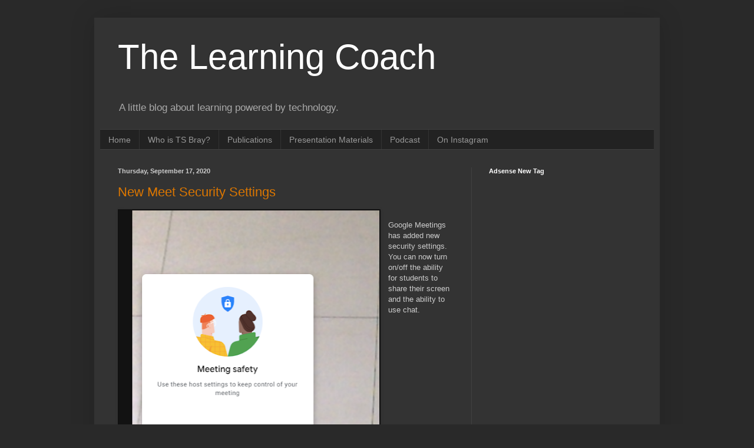

--- FILE ---
content_type: text/html; charset=UTF-8
request_url: https://tsbray.blogspot.com/b/stats?style=BLACK_TRANSPARENT&timeRange=ALL_TIME&token=APq4FmBzjp8OFWskwbJ3OGW7bEzHE4JYhzRmT5Jfu16P3NTrg4iQx1gtAF9bWSyB3CWMA6RNnYf8xsKpiCxHggf_G704L5xaMQ
body_size: -21
content:
{"total":494717,"sparklineOptions":{"backgroundColor":{"fillOpacity":0.1,"fill":"#000000"},"series":[{"areaOpacity":0.3,"color":"#202020"}]},"sparklineData":[[0,5],[1,3],[2,4],[3,5],[4,5],[5,2],[6,5],[7,4],[8,4],[9,6],[10,7],[11,4],[12,6],[13,9],[14,11],[15,19],[16,28],[17,100],[18,54],[19,33],[20,7],[21,19],[22,14],[23,11],[24,16],[25,36],[26,31],[27,22],[28,33],[29,14]],"nextTickMs":58064}

--- FILE ---
content_type: text/html; charset=utf-8
request_url: https://www.google.com/recaptcha/api2/aframe
body_size: 268
content:
<!DOCTYPE HTML><html><head><meta http-equiv="content-type" content="text/html; charset=UTF-8"></head><body><script nonce="VfeJn88evrf7GymkPBRB_Q">/** Anti-fraud and anti-abuse applications only. See google.com/recaptcha */ try{var clients={'sodar':'https://pagead2.googlesyndication.com/pagead/sodar?'};window.addEventListener("message",function(a){try{if(a.source===window.parent){var b=JSON.parse(a.data);var c=clients[b['id']];if(c){var d=document.createElement('img');d.src=c+b['params']+'&rc='+(localStorage.getItem("rc::a")?sessionStorage.getItem("rc::b"):"");window.document.body.appendChild(d);sessionStorage.setItem("rc::e",parseInt(sessionStorage.getItem("rc::e")||0)+1);localStorage.setItem("rc::h",'1768992046460');}}}catch(b){}});window.parent.postMessage("_grecaptcha_ready", "*");}catch(b){}</script></body></html>